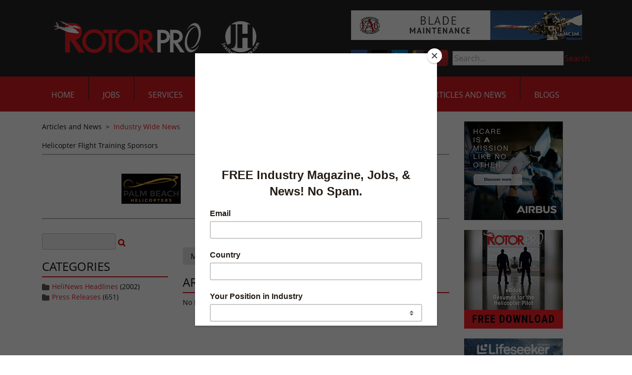

--- FILE ---
content_type: text/html; charset=utf-8
request_url: https://justhelicopters.com/Articles-and-News/Industry-Wide-News/Tag/1377/Days/365?Sort=HighVote
body_size: 11050
content:
<!DOCTYPE html>
<html  lang="en-US">
<head id="Head"><meta content="text/html; charset=UTF-8" http-equiv="Content-Type" />
<meta name="facebook-domain-verification" content="fdiqiqfeq8cn7a6u4g8vi5fhfyjkcy" />
<!-- Privacy-friendly analytics by Plausible -->
<script async src="https://plausible.io/js/pa-Vks4lZXB4vxmugJ69zus_.js"></script>
<script>
  window.plausible=window.plausible||function(){(plausible.q=plausible.q||[]).push(arguments)},plausible.init=plausible.init||function(i){plausible.o=i||{}};
  plausible.init()
</script>
<title>
	Just Helicopters > Articles and News > Industry Wide News
</title><meta id="MetaRobots" name="ROBOTS" content="INDEX, FOLLOW" /><link href="/DesktopModules/DigArticleDashboard/module.css?cdv=317" type="text/css" rel="stylesheet"/><link href="/DesktopModules/DigArticle/module.css?cdv=317" type="text/css" rel="stylesheet"/><link href="/Resources/Search/SearchSkinObjectPreview.css?cdv=317" type="text/css" rel="stylesheet"/><link href="/Portals/_default/Containers/JustHelicopters/container.css?cdv=317" type="text/css" rel="stylesheet"/><link href="/Portals/_default/containers/justhelicopters-theme/container.css?cdv=317" type="text/css" rel="stylesheet"/><link href="/Portals/0/portal.css?cdv=317" type="text/css" rel="stylesheet"/><link href="https://fonts.googleapis.com/css?family=Open+Sans:400,600&amp;cdv=317" type="text/css" rel="stylesheet"/><link href="/desktopmodules/digarticle/styles/Red/style.css?cdv=317" type="text/css" rel="stylesheet"/><link href="/desktopmodules/digarticle/styles/Grey/style.css?cdv=317" type="text/css" rel="stylesheet"/><link href="/desktopmodules/digarticle/styles/Green/style.css?cdv=317" type="text/css" rel="stylesheet"/><link href="/desktopmodules/digarticle/controls/jquery/jquery.rating.css?cdv=317" type="text/css" rel="stylesheet"/><link href="/desktopmodules/DigArticle/admin.css?cdv=317" type="text/css" rel="stylesheet"/><link href="/Portals/_default/skins/justhelicopters-theme/css/all.min.css?cdv=317" type="text/css" rel="stylesheet"/><link href="/Portals/_default/skins/justhelicopters-theme/css/style.min.css?cdv=317" type="text/css" rel="stylesheet"/><script src="/Resources/libraries/jQuery/03_05_01/jquery.js?cdv=317" type="text/javascript"></script><script src="/Resources/libraries/jQuery-Migrate/03_02_00/jquery-migrate.js?cdv=317" type="text/javascript"></script><script src="/Resources/libraries/jQuery-UI/01_12_01/jquery-ui.js?cdv=317" type="text/javascript"></script>
    <script id="mcjs">!function(c,h,i,m,p){m=c.createElement(h),p=c.getElementsByTagName(h)[0],m.async=1,m.src=i,p.parentNode.insertBefore(m,p)}(document,"script","https://chimpstatic.com/mcjs-connected/js/users/39d227bb22df053ce89e7de7a/937fed5313c5ebb23c4c60d78.js");</script>
<link rel='SHORTCUT ICON' href='/Portals/0/RotorcraftPro_favicon.ico?ver=42xkIM8bn4ecKl78hbE6rA%3d%3d' type='image/x-icon' /><meta name="viewport" content="width=device-width, initial-scale=1.0" /></head>
<body id="Body">
    
    <form method="post" action="/Articles-and-News/Industry-Wide-News/Tag/1377/Days/365?Sort=HighVote" id="Form" enctype="multipart/form-data">
<div class="aspNetHidden">
<input type="hidden" name="__EVENTTARGET" id="__EVENTTARGET" value="" />
<input type="hidden" name="__EVENTARGUMENT" id="__EVENTARGUMENT" value="" />
<input type="hidden" name="__VIEWSTATE" id="__VIEWSTATE" value="3YDjkNtzf3g4vLn3XitN8OBL5eSveTxHGdwz8xS5nyKlzHh/J6VpMFFP+sdIOwF74+Y/pMOc9kjccmq0F7bgm3hUI1kToT6Zz19PXJ8DVF0dE6E/gxsR6WOZ9LdrIcKa4ABjizaalpR7Sft1ZZqKzoF/kAtba3/bBYGG+VoJ58ZAnBMTksaM8IUaLP5Y4FEnr/2G1lZ3yXb1woi4nt7j7V8QYqh40RtfmsBAQHkgW2CG2bgohqUEWyBbQ10Pbh+8yGkP4Y74ZWIKYekOPlg/6zXRNI8Xf6cMlr1ffEztkF71oCLOHffUUYgdyIAZIAOjwMpHBqVPGDY/qO6Ceo2vWr8sGDiEdjWbRiEZQVU3HaY83As96FKNwqZ6c3KeRxmubyoxJvcfiY7WsfHXHFeyXTAVSw45W5q/vMy2iesh3nClDuOrywc3SbWYb1I4+q7muo3Gl6aiO+ePj42a26JLzMRs9DXCXYBhQjo88Xm6qjflcQSXXVIiykxGHhE2GHQsXWhn5KJvHmLYJwwz9kaR/0AcJK5aPTtptVhzxIIYv9F1eeAIkEjp7HMHS2/yJ/TZvr6JF64PxlYbktZyxX5HikafMEvyrRrbf4nr6a4GnIDcb8oouhU7MGqSsdlgBkjWttoC5XwsvoRXliNa/dS9e2WsDxtSl3NuT+i7qYuO/XeKVmDtgYKItqiQlZBL+9EfJG/KalottzgarfX8ziVIz9pfCc+SD/jvSkiWWyqKNzpeGQ0JeWHShoVLCvXMtJCJvIQqviaO/gHYNz5Gz+xlS+lU6fJJRO3Gdg9J2ns20Q8Q10i6Gf6bH2BGcvZEJmOZWawlEi2Vs1B6GlBRylJEOtUiPtuYidjPBGIdlgjQRRzWxuoX5Eg3kCwoRmXYBnfEvBDnrlmXo3AnryOUR+qrSqV0Wnr44O4qVH4uQM0p6y0b4NGnjIwj8k2gpOtwPq5hCXLl48cHO/0XQjHTfB2JH9c0PxEjfNPKMUrev2IUYr6ssAGF+oWi3vbXrCuLoZVltTRq+Dioz+HaNmd9N3ONXDSLiXUR8BG0ACvZjdReYAvUeEr7cxxeit4Ui7AaXSiwUpFyCAkb3a5R1oU/2tsNe5mlaCu92MhVl2uo/8dgxKrW2bKPtM4lJ6Jhkz0MTZVAIC2tzCTq+GrIid/afLI2QDdN0oEaMx/wT7unnozJCQmbdzUH4M0vTHfSXjt23dBZVVNYPLUDAz8pqbBS24fpKf1pnL0G/rlHQxFqZreF8dxNjdErkPgZhvu2SoKaqOrtA1cOqjld7m7Ft53Goqjki+jTxk1NlA4WsQPvVTgh0QkJFRM30lJCKODRGTdRYY5tMeVWxJECY65EdMtwbhAJpZa+pqNbnCMOLxOH5jZNEsO0ZRK6c1g743px5lkKOOIqyifzMN/D9628NO/SD0OzoouHVS7Q28c/0eKA7CCm5p3IgjYrU/OB4q9vCZZi9KZZ7Q/NOFGV6+PDkOa08Y014rzhwMgZBsXnrxhGozGekcbqXuDPcWzpofB4zOKx6mpuYAkaoXsaTobrG/eRbECZWFhUEtLmdCitceuXjXHNM7q7XVUwWR8Vf+yZXqLmjcP//WtrMtWkebdFbOGbeVzuY1PN89+STil172Ck/w1bBPfTiBeP57Zi6G/[base64]/4f5eUkA1JRCxlO32kjX27iu/e4fXQEukwFUTz55q6I/XhXvxnefrV2zmAngMPKL0qSKLELA2/8Ejba4IvUlxrYpbYObFgacPthZFcn1WXh5V9y25Kd1cQVVw5bDrTlfLasrRIHxe6k8fGIx+8xWBGb+O8oSJZF3b+8Wn9y9+DhO4HgGeu9FueA04/+rvkI2OM1coOQpzhFt8HqrCHXKcRjeFUjZCOJ6odzBiyJFbKeMM2aM6FQca5hE795QJcsJBBu5fK43w8rRE0GnKTwZP14nPiesz65YU59Fes9DMsud2+VN77aZbtoqTodY4eD/44vPh5dnwDbkSqEQLDT/WqhkmdEBCbarrIMDf9M/cqTdxH6k6SbsHMcBr3w680PP7fAMqEpqtbYIRkJoKaZwPX1UtpQHea4bFcujIxpuJJpaNGjjSX4nrIDQZuuEPmz6ibV0Xgte2ikcss6LuqZjvuBbEza707XPN3dEJqs1Pj/8cTFByXNGIcI1klruoMuKznXfN/N5V2dCTrtwsQzRozmInGOnjyiGRJaA2zcAdUSw079mklDHJlfW6r88yeZlf3UoevSzK2NMi7+a/VKlNxUBhL1+eHlMWYj1x1FJcqhJWYTl3oDslNuXuq3ywi8y+LanYztF+NOv7sQqPmuLT0Y2f9DHg2ZipSQ+cslrLnxfyC+8pu0RgB+zb1JM7yCRQrKif9sIDWKVdHlIT994EbyP7a64+hZO5LX5fOy06rVMrtZFCE/AkbVKq3czL1wpIH/ouELmfaGJjBxC0US/Q1KlfPcOLYFlIp2BsnSvUC87eOxaMGlIWxTLZQmBxc02+asmCtMEQXlSp5JfDJCzN94LWPnSlinsUZyBZF7BSK+frSulVmD9RKCW5XvvxWwNCSSTB/NGtQ4Yhc7a/hevun4JHWwr2CGeyrS92nGyL4wqLeuM8mKU3hyyeJtaKxF07IgPAHmeZVUNjiNw7hpk/69To37n1gCmybtys9V/1h8vgi6EZhU2NtSWWHimqF54azdgRW6lEug09nUdDbKKJOI6XKiJ/ZntDk9NPcwdrpecuOSj57y4w3Yh0f0iY+iHtW3vlI3+EsxcI+uucVzIs6bUXMNWR82XP5WPpOS0SZn9v9z3aupWccgihvuhcUuL6s6eCE1bwjbI6dscKpiMQDMTFnT3oNdj8xlmT78W5EHKdB7QGuPpbs+6Gf/[base64]/U7ScGsSeH65rQoqyXOEepvVx/Y+woC5EqLJdFtduDexX3TO30Fr5c6dIRL3Q5bpIqIp/YsvqXChDeHPctV+DleQNknOP443Xfg/99Hu+kI3gMpD2V1irYBxjU/s44+lWe4tjj8Pn4ngRyrB+gheetinIANKy2aC0vFoaIY+2Yh19Ed9UZ7yUcbIr1OZhBud6xy0Mg3hJhvMHxx/xFhDH+U0d4sHmVRzttm9G93PRwWhZKYL68d2Hl7Cw9nUx3BV/PQbV5cPEKE6wlOx3v9bfP3rI7q/z7WaAI2sVowBHz9lLGznhWYmIgDp+MMYe+K4vJY8X+kXll60BHJzqoyhQ0lTk7M7UjsRpOxsARxB3gCjqBHh5D5vfWLB54l52jXJsIWi/bYs102ysOtmDSu+Wvrg3Eb70DKgnEkECMWiBWvJfkKwrHiMLlyZV28HVAeLpsmyJigH3gCH5/KE/ExbV+s4AWbFyI8ZRoLJW+rW3J4ZmC98ku08Zc2xjvZIRvPICAR02iBEjrBOzuKzEAHP8SHp06ZWOptMHLwBUx/o/MKxRTlbOz+FEEeyR3isgJJTYn3k6ldtjDJgU0heW/aB7UK2k4HRoUEdZ1V8HqzO7AmhhGwoX8B5UV363TNJQhIMWZxYbzNIyMBwmGyd2LoYvPJyH7ULaHW/h5ZKCPqo0JQ3NbU7oP7tQMG6VocazARs0efUUx5djjy7t/WQ2k7bKZS/THh+NtieyY/Ok4pGhZnUYoAFHX3KgEypBoMRwbEdied2gOXuzkkMJzBB" />
</div>

<script type="text/javascript">
//<![CDATA[
var theForm = document.forms['Form'];
if (!theForm) {
    theForm = document.Form;
}
function __doPostBack(eventTarget, eventArgument) {
    if (!theForm.onsubmit || (theForm.onsubmit() != false)) {
        theForm.__EVENTTARGET.value = eventTarget;
        theForm.__EVENTARGUMENT.value = eventArgument;
        theForm.submit();
    }
}
//]]>
</script>


<script src="/WebResource.axd?d=pynGkmcFUV2nrPl_JgNWjFhpvzJuLl_yB4uZjO0l1zh8MwaBTk_9Wxp3EKs1&amp;t=638901526312636832" type="text/javascript"></script>


<script src="/ScriptResource.axd?d=NJmAwtEo3IqXvwryZQzQq6nXYhhgLIP4l8UfZI-_U4ddcAnKqqK62gBySalgtBEuMImJg7QhBOfJkiZ5wDkGMA4PwTmZFt3cwArGaXN6HfDhd6DYvMpP5H-ZZoXFjEiX-f_JCQ2&amp;t=345ad968" type="text/javascript"></script>
<script src="/ScriptResource.axd?d=dwY9oWetJoIzuLc6n0p32rUZjQMEwBPnrSwLlI50lX0giNBthL93kqTOE1or5MhCe0-Chison0c8aQx8W3ExFwEfw04h2W12jTmRpiNBXjemP0YUClBvT3CrX5ptunkqrIpUqhpoQlkjrBHo0&amp;t=345ad968" type="text/javascript"></script>
<div class="aspNetHidden">

	<input type="hidden" name="__VIEWSTATEGENERATOR" id="__VIEWSTATEGENERATOR" value="CA0B0334" />
	<input type="hidden" name="__VIEWSTATEENCRYPTED" id="__VIEWSTATEENCRYPTED" value="" />
	<input type="hidden" name="__EVENTVALIDATION" id="__EVENTVALIDATION" value="TAwAqYPuFGSn8UPsatJitXUO/b+PDq4BvyfHPC9EhYlFh5ol2HeeAS9XtrXQpG6iGycLxbtf85rYwWydlG7QztSGYF3/iBUhzIOb8R75ZxF8Sg8xcVgsLKl3q90BzDPquo3NiD5weGxeZv2CSS2zQfu94Kr95B1VQ4eKre6m4W4exd7IKEsfKTnQwu7qFagw1sSAm8k4JWI2XfxFOxDpy9lBt3WvA+HhszClwjOzUsKWJobM" />
</div><script src="/js/dnn.js?cdv=317" type="text/javascript"></script><script src="/js/dnn.modalpopup.js?cdv=317" type="text/javascript"></script><script src="/js/dnncore.js?cdv=317" type="text/javascript"></script><script src="/Resources/Search/SearchSkinObjectPreview.js?cdv=317" type="text/javascript"></script><script src="/DesktopModules/DigArticle/controls/jquery/jquery-rating.js?cdv=317" type="text/javascript"></script><script src="/DesktopModules/DigArticle/DigArticle.js?cdv=317" type="text/javascript"></script><script src="/js/dnn.servicesframework.js?cdv=317" type="text/javascript"></script>
<script type="text/javascript">
//<![CDATA[
Sys.WebForms.PageRequestManager._initialize('ScriptManager', 'Form', ['tdnn$ctr413$Dashboard_UP','dnn_ctr413_Dashboard_UP','tdnn$ctr415$Dashboard_UP','dnn_ctr415_Dashboard_UP','tdnn$ctr414$Article$desktopmodules_digarticle_article_ascx$UpdatePanel1','dnn_ctr414_Article_desktopmodules_digarticle_article_ascx_UpdatePanel1'], [], [], 90, '');
//]]>
</script>

        
        
        
 

<!--CDF(Css|https://fonts.googleapis.com/css?family=Open+Sans:400,600&cdv=317|DnnPageHeaderProvider|100)-->
<!--CDF(Css|/Portals/_default/skins/justhelicopters-theme/css/all.min.css?cdv=317|DnnPageHeaderProvider|110)-->
<!--CDF(Css|/Portals/_default/skins/justhelicopters-theme/css/style.min.css?cdv=317|DnnPageHeaderProvider|120)-->

<!--CDF(Javascript|/Portals/_default/skins/justhelicopters-theme/js/bootstrap.bundle.min.js?cdv=317|DnnFormBottomProvider|100)-->
<!--CDF(Javascript|/Portals/_default/skins/justhelicopters-theme/js/scripts.min.js?cdv=317|DnnFormBottomProvider|110)-->


<!-- Header/NavBar -->
<header>
  <div class="bg-dark-accent" id="topbar">
    <div class="container">
      <div class="row justify-content-between flex-nowrap">
        <div class="col-md-6 col-xl-auto d-flex align-items-center justify-content-center">
          <a id="dnn_dnnLOGO_hypLogo" title="Just Helicopters" href="https://justhelicopters.com/"><img id="dnn_dnnLOGO_imgLogo" src="/Portals/0/2022-RP-logo-web-header.jpg?ver=DRfuqJZqqRARaK9IwOWF3g%3d%3d" alt="Just Helicopters" /></a>
        </div>
        <div class=" col-md-6 col-xl-auto d-none d-md-flex flex-column justify-content-center">
          <div class="header-ad">
            <div class="BP_AdBlender_AreaName_Top"><div class="BP_AdBlender_Item" style="float:left; width:468px;">
<a href="http://akrurl.com/iac_adrot468" target="_blank">
  <img src="/DesktopModules/Advertising.Pro/Uploads/AdImages/494a0228-26c0-41f5-9f6c-34e0cd93b71c.gif" class="img-responsive" alt="" height="60" width="468" />
</a>
</div></div>
          </div>
          <ul id="secondary-nav">
            <li>
              <a href="https://www.facebook.com/pages/Rotorcraft-Pro-Media-Network/228239177233189" target="_blank">
                <img src="/Portals/_default/skins/justhelicopters-theme/images/icon-fb.png" alt="Facebook" />
              </a>
            </li>
            <li>
              <a href="https://twitter.com/justhelicopters" target="_blank">
                <img src="/Portals/_default/skins/justhelicopters-theme/images/icon-twitter-x.png" alt="Twitter" />
              </a>
            </li>
            <li>
              <a href="https://www.linkedin.com/company/rotorcraft-pro-media-network " target="_blank">
                <img src="/Portals/_default/skins/justhelicopters-theme/images/icon-linkedin.png" alt="LinkedIn" />
              </a>
            </li>
            <li>
              <a href="https://www.instagram.com/rotorpro1/" target="_blank">
                <img src="/Portals/_default/skins/justhelicopters-theme/images/icon-instagram.png" alt="Instagram" />
              </a>
            </li>
	    <li>
              <a href="https://www.youtube.com/channel/UCoCQeoMUZ0u9wAVIqSgAU7g" target="_blank">
                <img src="/Portals/_default/skins/justhelicopters-theme/images/youtube-logo-pngsm.png" alt="Youtube">
              </a>
            </li>
            <li id="nav-search">
              <span id="dnn_dnnSearch_ClassicSearch">
    
    
    <span class="searchInputContainer" data-moreresults="See More Results" data-noresult="No Results Found">
        <input name="dnn$dnnSearch$txtSearch" type="text" maxlength="255" size="20" id="dnn_dnnSearch_txtSearch" class="NormalTextBox" aria-label="Search" autocomplete="off" placeholder="Search..." />
        <a class="dnnSearchBoxClearText" title="Clear search text"></a>
    </span>
    <a id="dnn_dnnSearch_cmdSearch" class="SkinObject" href="javascript:__doPostBack(&#39;dnn$dnnSearch$cmdSearch&#39;,&#39;&#39;)">Search</a>
</span>


<script type="text/javascript">
    $(function() {
        if (typeof dnn != "undefined" && typeof dnn.searchSkinObject != "undefined") {
            var searchSkinObject = new dnn.searchSkinObject({
                delayTriggerAutoSearch : 400,
                minCharRequiredTriggerAutoSearch : 2,
                searchType: 'S',
                enableWildSearch: true,
                cultureCode: 'en-US',
                portalId: -1
                }
            );
            searchSkinObject.init();
            
            
            // attach classic search
            var siteBtn = $('#dnn_dnnSearch_SiteRadioButton');
            var webBtn = $('#dnn_dnnSearch_WebRadioButton');
            var clickHandler = function() {
                if (siteBtn.is(':checked')) searchSkinObject.settings.searchType = 'S';
                else searchSkinObject.settings.searchType = 'W';
            };
            siteBtn.on('change', clickHandler);
            webBtn.on('change', clickHandler);
            
            
        }
    });
</script>

            </li>
          </ul>
        </div>
      </div>
    </div>
  </div>
  <div class="bg-main-accent" id="botbar">
    <div class="container">
      <div class="row justify-content-between">
        <nav class="col-auto col-xl-12 position-unset">
          <ul class="slimmenu" id="navigation">
  
    <li>
      
      
        <a href="https://justhelicopters.com/">Home</a>
      
    </li>
  
    <li>
      
      
        <a href="http://helicopterjobs.justhelicopters.com/default.aspx" target="_blank">Jobs</a>
      
    </li>
  
    <li>
      
          
        <a>Services</a>
      
        <ul>
          
    <li>
      
        <a href="https://justhelicopters.com/Services/Advertise-With-Us" >Advertise With Us</a>
      
    </li>
  
    <li>
          
        <a >Career Resources</a>
      
        <ul>
          
    <li>
      
        <a href="https://justhelicopters.com/Services/Career-Resources/Seminar-Job-Fair" >Seminar/Job Fair</a>
      
    </li>
  
    <li>
      
        <a href="https://justhelicopters.com/Career-Development/Pilot-Ebooks" >Military to Civilian</a>
      
    </li>
  
    <li>
      
        <a href="https://justhelicopters.com/Career-Development/Pilot-Ebooks" >Resume Writing</a>
      
    </li>
  
    <li>
      
        <a href="https://justhelicopters.com/Services/Career-Resources/Recruiting-Services" >Recruiting Services</a>
      
    </li>
  
    <li>
      
        <a href="https://justhelicopters.com/Services/Career-Resources/Helicopter-Pilot-Salary-Survey" >Helicopter Pilot Salary Survey</a>
      
    </li>
  
        </ul>
      
    </li>
  
    <li>
      
        <a href="https://justhelicopters.com/Services/Services-Directory" >Services Directory</a>
      
    </li>
  
    <li>
      
        <a href="https://justhelicopters.com/Services/About-Us" >About Us</a>
      
    </li>
  
    <li>
      
        <a href="https://justhelicopters.com/Services/Contact-Us" >Contact Us</a>
      
    </li>
  
        </ul>
      
    </li>
  
    <li>
      
          
        <a>Resources</a>
      
        <ul>
          
    <li>
      
        <a href="https://justhelicopters.com/Resources/JH-Forums" >JH Forums</a>
      
    </li>
  
    <li>
      
        <a href="https://justhelicopters.com/Resources/Industry-Polls" >Industry Polls</a>
      
    </li>
  
    <li>
      
        <a href="https://justhelicopters.com/Resources/Find-A-School" >Find A School</a>
      
    </li>
  
    <li>
      
        <a href="https://justhelicopters.com/Resources/Downloads" >Downloads</a>
      
    </li>
  
    <li>
      
        <a href="https://www.ntsb.gov/_layouts/ntsb.aviation/month.aspx" target="_blank">NTSB Accidents</a>
      
    </li>
  
    <li>
      
        <a href="https://justhelicopters.com/Career-Development/Pilot-Ebooks" >Resume Writing</a>
      
    </li>
  
    <li>
      
        <a href="https://justhelicopters.com/Career-Development/Pilot-Ebooks" >Military to Civilian</a>
      
    </li>
  
    <li>
      
        <a href="https://justhelicopters.com/Career-Development/Pilot-Ebooks" >Become a Pilot</a>
      
    </li>
  
        </ul>
      
    </li>
  
    <li>
      
      
        <a href="https://justhelicopters.com/Magazine">Magazine</a>
      
    </li>
  
    <li>
      
          
        <a>Multi-Media</a>
      
        <ul>
          
    <li>
      
        <a href="https://justhelicopters.com/Multi-Media/Video" >Video</a>
      
        <ul>
          
    <li>
      
        <a href="https://justhelicopters.com/Multi-Media/Video/Virtual-Flight-School-Tours" >Virtual Flight School Tours</a>
      
    </li>
  
        </ul>
      
    </li>
  
    <li>
      
        <a href="https://justhelicopters.com/Multi-Media/Photo-Galleries" >Photo Galleries</a>
      
    </li>
  
        </ul>
      
    </li>
  
    <li class="active">
      
          
        <a>Articles and News</a>
      
        <ul>
          
    <li>
      
        <a href="http://eepurl.com/brCxe1" >Sign Up for Newsletter</a>
      
    </li>
  
    <li class="active">
      
        <a href="https://justhelicopters.com/Articles-and-News/Industry-Wide-News" >Industry Wide News</a>
      
    </li>
  
    <li>
      
        <a href="https://justhelicopters.com/Articles-and-News/Press-Releases" >Press Releases</a>
      
    </li>
  
    <li>
      
        <a href="https://justhelicopters.com/Articles-and-News/Newsletter-Archive" >Newsletter Archive</a>
      
    </li>
  
    <li>
      
        <a href="https://justhelicopters.com/Articles-and-News/Community-Articles" >Community Articles</a>
      
    </li>
  
        </ul>
      
    </li>
  
    <li>
      
      
        <a href="https://justhelicopters.com/Blogs">Blogs</a>
      
    </li>
  
</ul>

  
  
  

        </nav>
      </div>
    </div>
  </div>
</header>


<!-- Main Content -->
<main>
    <div class="container">
        <div class="row">
            <div class="col-md-9">
                <div class="breadcrumbs">
                    <span id="dnn_dnnBREADCRUMB_lblBreadCrumb" itemprop="breadcrumb" itemscope="" itemtype="https://schema.org/breadcrumb"><span itemscope itemtype="http://schema.org/BreadcrumbList"><span itemprop="itemListElement" itemscope itemtype="http://schema.org/ListItem"><span class="Link" itemprop="name">Articles and News</span><meta itemprop="position" content="1" /></span>  >  <span itemprop="itemListElement" itemscope itemtype="http://schema.org/ListItem"><a href="https://justhelicopters.com/Articles-and-News/Industry-Wide-News" class="Link" itemprop="item"><span itemprop="name">Industry Wide News</span></a><meta itemprop="position" content="2" /></span></span></span>
                </div>
                <div>
                    <div class="sponsors"><h5> Helicopter Flight Training Sponsors </h5> <ul> <li><a href="http://linktrack.info/pbh_sponsor" target="blank"><img class="img-responsive" src="/DesktopModules/Advertising.Pro/Uploads/AdImages/d935b65f-5280-46ed-9e81-44ef7ca93fed.jpg" /></a></li> <li><a href="http://akrurl.com/anthelion_jobssponsor" target="blank"><img class="img-responsive" src="/DesktopModules/Advertising.Pro/Uploads/AdImages/09374903-0a1e-49f7-90a2-2a6ef5114e9e.png" /></a></li> <li><a href="http://akrurl.com/rogue_sponsorlogo" target="blank"><img class="img-responsive" src="/DesktopModules/Advertising.Pro/Uploads/AdImages/78bad32c-736b-464c-90fb-cd5983cc8fe5.jpg" /></a></li></ul></div>
                </div>
                <div>
                    <div class="BP_AdBlender_AreaName_ARTICLESTOP"></div>
                </div>
                <div id="dnn_ContentPane" class="DNNEmptyPane"></div>
                <div class="row articles">
                    <div class="col-md-4 article article-options-column">
                        <div id="dnn_ArticleLeftPane" style="padding-top: 20px;"><div class="DnnModule DnnModule-DigArticleDashboard DnnModule-413"><a name="413"></a>
<div>
	<div id="dnn_ctr413_ContentPane"><!-- Start_Module_413 --><div id="dnn_ctr413_ModuleContent" class="DNNModuleContent ModDigArticleDashboardC">
	<div id="dnn_ctr413_Dashboard_UP">
		<div class="Red">
			
<div onkeypress="javascript:return WebForm_FireDefaultButton(event, &#39;dnn_ctr413_Dashboard_cmdSearch&#39;)">
				<input name="dnn$ctr413$Dashboard$ctlSearchBox413" type="text" size="15" id="dnn_ctr413_Dashboard_ctlSearchBox413" class="normaltextbox dasearchbox" />&nbsp;<a onclick="da_spin(this);" id="dnn_ctr413_Dashboard_cmdSearch" href="javascript:__doPostBack(&#39;dnn$ctr413$Dashboard$cmdSearch&#39;,&#39;&#39;)"><img src="/desktopmodules/digarticle/styles/Red/search.png" alt="Search" align="absmiddle" /></a>
			</div>


		</div>

	</div><div id="dnn_ctr413_Dashboard_UP_Prog" style="display:none;">
		<div class="dnnLoading dnnPanelLoading"></div>
	</div>
</div><!-- End_Module_413 --></div>
</div></div><div class="DnnModule DnnModule-DigArticleDashboard DnnModule-415"><a name="415"></a>
<div>
	<div id="dnn_ctr415_ContentPane"><!-- Start_Module_415 --><div id="dnn_ctr415_ModuleContent" class="DNNModuleContent ModDigArticleDashboardC">
	<div id="dnn_ctr415_Dashboard_UP">
		<div class="Grey">
			<h3>Categories</h3><ul class="list"><li><img src="/DesktopModules/DigArticle/Styles/Grey/category.png" style="border-width:0px;vertical-align:middle;" /> <a href='https://justhelicopters.com/Articles-and-News/Industry-Wide-News/HeliNews-Headlines?Category=1'>HeliNews Headlines</a> (2002)
</li><li><img src="/DesktopModules/DigArticle/Styles/Grey/category.png" style="border-width:0px;vertical-align:middle;" /> <a href='https://justhelicopters.com/Articles-and-News/Industry-Wide-News/Press-Releases?Category=2'>Press Releases</a> (651)
</li></ul>

		</div>

	</div><div id="dnn_ctr415_Dashboard_UP_Prog" style="display:none;">
		<div class="dnnLoading dnnPanelLoading"></div>
	</div>
</div><!-- End_Module_415 --></div>
</div></div></div>
                    </div>
                    <div class="col-md-8 article article-column">
                        <div id="dnn_ArticleRightPane"><div class="DnnModule DnnModule-DigArticle DnnModule-414"><a name="414"></a>
<div class="DNNContainer_with_title">
    <h2><span id="dnn_ctr414_dnnTITLE_titleLabel" class="Head"> </span>


</h2>
    <div id="dnn_ctr414_ContentPane"><!-- Start_Module_414 --><div id="dnn_ctr414_ModuleContent" class="DNNModuleContent ModDigArticleC">
	<div id="dnn_ctr414_Article_desktopmodules_digarticle_article_ascx_UpdatePanel1">
		
<div class="da_spinner_outer">
			<div class="da_spinner">

			</div><div class="da_spinner_image">

			</div>



<div class="Blog Grey">
    <div class="list">
        <div style="float: right; display:none;">
            <div onkeypress="javascript:return WebForm_FireDefaultButton(event, &#39;dnn_ctr414_Article_desktopmodules_digarticle_article_ascx_cmdSearch&#39;)">
				<input name="dnn$ctr414$Article$desktopmodules_digarticle_article_ascx$ctlSearchBox414" type="text" size="15" id="dnn_ctr414_Article_desktopmodules_digarticle_article_ascx_ctlSearchBox414" class="normaltextbox dasearchbox" />&nbsp;<a onclick="da_spin(this);" id="dnn_ctr414_Article_desktopmodules_digarticle_article_ascx_cmdSearch" href="javascript:__doPostBack(&#39;dnn$ctr414$Article$desktopmodules_digarticle_article_ascx$cmdSearch&#39;,&#39;&#39;)"><img src="/desktopmodules/digarticle/styles/Grey/search.png" alt="Search" align="absmiddle" /></a>
			</div>
        </div>
 <div style="float: left">
        <a class='dig_btn_notsel' href='https://justhelicopters.com/Articles-and-News/Industry-Wide-News/Tag/1377'><span>Most Recent</span></a>
        <a class='dig_btn_notsel' href='https://justhelicopters.com/Articles-and-News/Industry-Wide-News/Tag/1377/Days/1?Sort=HighVote'><span>Top in 24hr</span></a>
        <a class='dig_btn_notsel' href='https://justhelicopters.com/Articles-and-News/Industry-Wide-News/Tag/1377/Days/7?Sort=HighVote'><span>7 Days</span></a>
        <a class='dig_btn_notsel' href='https://justhelicopters.com/Articles-and-News/Industry-Wide-News/Tag/1377/Days/30?Sort=HighVote'><span>30 Days</span></a>
        <a class='dig_btn' href='https://justhelicopters.com/Articles-and-News/Industry-Wide-News/Tag/1377/Days/365?Sort=HighVote'><span>365 Days</span></a>
        <!--            <a class='dig_btn_notsel' href='https://justhelicopters.com/Articles-and-News/Industry-Wide-News/Tag/1377?Sort=LowVote'><span>Most Hated</span></a>
        <a class='dig_btn_notsel' href='https://justhelicopters.com/Articles-and-News/Industry-Wide-News/Tag/1377?Sort=HighRating'><span>Highest Rating</span></a>
        <a class='dig_btn_notsel' href='https://justhelicopters.com/Articles-and-News/Industry-Wide-News/Tag/1377?Sort=LowRating'><span>Lowest Rating</span></a>
        <a class='dig_btn_notsel' href='https://justhelicopters.com/Articles-and-News/Industry-Wide-News/Tag/1377?Sort=HighComment'><span>Most Discussed</span></a>
        <a class='dig_btn_notsel' href='https://justhelicopters.com/Articles-and-News/Industry-Wide-News/Tag/1377?Sort=LowComment'><span>Least Discussed</span></a>   -->
</div>
        <div style="clear: both"></div>
        <br /><h3>
            Articles for tag STRAWBERRY
        </h3>
  
        
        
<div class="normal">
    No Items.</div>

        
    </div>
</div>

		</div>
	
	</div>





</div><!-- End_Module_414 --></div>
    <div class="clear"></div>
</div></div></div>
                    </div>
                </div>
            </div>
            <div class="col-md-3">
                <div class="BP_AdBlender_AreaName_Right"><div class="BP_AdBlender_Item" style="float:left; width:200px;">
<a href="http://akrurl.com/amereurojhnews200" target="_blank">
  <img src="/DesktopModules/Advertising.Pro/Uploads/AdImages/a4a9be21-9fed-40f1-b8c8-53b6c718731d.jpg" class="img-responsive" alt="" height="400" width="200" />
</a>
</div></div>
                <div class="BP_AdBlender_AreaName_Right"><div class="BP_AdBlender_Item" style="float:left; width:200px;">
<a href="http://akrurl.com/rp_vrforum200" target="_blank">
  <img src="/DesktopModules/Advertising.Pro/Uploads/AdImages/ea40cc37-8576-4f94-815c-4347f8581925.gif" class="img-responsive" alt="" height="200" width="200" />
</a>
</div><div class="BP_AdBlender_Item" style="float:left; width:200px;">
<a href="http://akrurl.com/centum_news200" target="_blank">
  <img src="/DesktopModules/Advertising.Pro/Uploads/AdImages/7f39b946-229a-406e-b87d-9091cfc3c6ae.png" class="img-responsive" alt="" height="200" width="200" />
</a>
</div><div class="BP_AdBlender_Item" style="float:left; width:200px;">
<a href="http://akrurl.com/becker_jhnews200" target="_blank">
  <img src="/DesktopModules/Advertising.Pro/Uploads/AdImages/0180b535-613d-4e9b-8110-2be0c6893073.jpg" class="img-responsive" alt="" height="200" width="200" />
</a>
</div><div class="BP_AdBlender_Item" style="float:left; width:200px;">
<a href="http://linktrack.info/volo_jhnews200" target="_blank">
  <img src="/DesktopModules/Advertising.Pro/Uploads/AdImages/ab652346-e891-4027-9d52-4dbdb774bc84.gif" class="img-responsive" alt="" height="200" width="200" />
</a>
</div><div class="BP_AdBlender_Item" style="float:left; width:200px;">
<a href="http://linktrack.info/pbhjhpressrel200" target="_blank">
  <img src="/DesktopModules/Advertising.Pro/Uploads/AdImages/74fcf239-be6a-4142-80b8-107a26e80be9.gif" class="img-responsive" alt="" height="200" width="200" />
</a>
</div></div>
            </div>
        </div>
    </div>
</main>

<!-- Footer -->
<footer class="bg-dark-accent">
  <div class="container">
    <div class="row">
      <div class="col-md-4 d-none d-md-block">
          <img alt="" src="/Portals/_default/Skins/JustHelicopters/images/2022-RP-logo-web-footer.jpg" class="img-fluid" />
          <p>Thousands of helicopter professionals from 160+ countries "worldwide" visit JustHelicopters.com every day, making it the Helicopter Industry's #1 Online Resource! Whether a Helicopter Pilot, Helicopter Student, Helicopter Mechanic, Employer, Helicopter Flight School, Helicopter Business, or an enthusiast, JustHelicopters.com has something for you.</p>
          <a href="/Services/About-Us">Learn more about us <i class="fas fa-chevron-circle-right"></i></a>
      </div>
      <div class="col-md-4">
        <h2>Sign <span>Up</span></h2>
        <p>Registration is free and includes a subscription to Rotor Pro Magazine as well as our Weekly Newsletter</p>
        <a class="btn btn-main-accent" href="http://eepurl.com/brCxe1">Sign Up Now</a>
        <ul class="list-unstyled d-flex footer-social mt-3 mb-0">
          <li>
            <a href="https://www.facebook.com/pages/Rotorcraft-Pro-Media-Network/228239177233189" target="_blank">
            <img alt="" src="/Portals/_default/skins/justhelicopters-theme/images/icon-fb.png" /></a>
          </li>
          <li>
            <a href="https://twitter.com/justhelicopters" target="_blank">
            <img alt="" src="/Portals/_default/skins/justhelicopters-theme/images/icon-twitter-x.png" /></a>
          </li>
          <li>
            <a href="https://www.linkedin.com/company/rotorcraft-pro-media-network" target="_blank">
            <img alt="" src="/Portals/_default/skins/justhelicopters-theme/images/icon-linkedin.png" /></a>
          </li>
          <li>
            <a href="https://www.instagram.com/rotorpro1/" target="_blank">
            <img alt="" src="/Portals/_default/skins/justhelicopters-theme/images/icon-instagram.png" /></a>
          </li>
          <li>
            <a href="https://www.youtube.com/channel/UCoCQeoMUZ0u9wAVIqSgAU7g" target="_blank">
            <img alt="" src="/Portals/_default/skins/justhelicopters-theme/images/youtube-logo-png.png" /></a>
          </li>

        </ul>
        
        <div class="d-md-none mt-2">
          <a href="/Services/Advertise-With-Us">Advertise With Us <i class="fas fa-chevron-circle-right"></i></a>
        </div>
      </div>
      <div class="col-md-4 d-none d-md-block">
        <div class="right-footer-pane">
          <h2 class="h2-footer">PARTNER <span>SITES</span></h2>
          <p> Visit our Partner Sites for more valuable content including career development, Ebooks and Seminars. </p>
          <ul class="list-unstyled">
            <li>
              <a href="http://www.verticalreference.com" target="_blank">VERTICALREFERENCE.COM <i class="fas fa-chevron-circle-right"></i></a>
            </li>
            <li>
              <a href="http://www.HELICOPTERSALARIES.COM" target="_blank">HELICOPTERSALARIES.COM <i class="fas fa-chevron-circle-right"></i></a>
            </li>
          </ul>
          <a href="/Services/Advertise-With-Us">Advertise With Us <i class="fas fa-chevron-circle-right"></i></a>
        </div>
      </div>
    </div>
    <div class="row justify-content-center mt-2">
      <div class="col-auto">
        <ul class="piped disclaimer">
          <li><span id="dnn_dnnCopyright_lblCopyright" class="SkinObject">Copyright 2026 by JustHelicopters</span>
</li>
          <li><a href="/Services/Contact-Us">Contact Us</a></li>
          <li><a id="dnn_dnnTerms_hypTerms" class="SkinObject" rel="nofollow" href="https://justhelicopters.com/Terms">Terms Of Use</a></li>
          <li><a id="dnn_dnnPrivacy_hypPrivacy" class="SkinObject" rel="nofollow" href="https://justhelicopters.com/Privacy">Privacy Statement</a></li>
        </div>
      </div>
    </div>
  </div>
</footer>
        <input name="ScrollTop" type="hidden" id="ScrollTop" />
        <input name="__dnnVariable" type="hidden" id="__dnnVariable" autocomplete="off" value="`{`__scdoff`:`1`,`sf_siteRoot`:`/`,`sf_tabId`:`60`}" />
        <input name="__RequestVerificationToken" type="hidden" value="jsIU-x_lT-I0A9U5A_tf096PooGzyx0i83YfnhKyYgH7GLISZm8UkKsvara4dAyCNXgllA2" /><script src="/Portals/_default/skins/justhelicopters-theme/js/bootstrap.bundle.min.js?cdv=317" type="text/javascript"></script><script src="/Portals/_default/skins/justhelicopters-theme/js/scripts.min.js?cdv=317" type="text/javascript"></script>
    

<script type="text/javascript">
//<![CDATA[
Sys.Application.add_init(function() {
    $create(Sys.UI._UpdateProgress, {"associatedUpdatePanelId":"dnn_ctr413_Dashboard_UP","displayAfter":500,"dynamicLayout":true}, null, null, $get("dnn_ctr413_Dashboard_UP_Prog"));
});
Sys.Application.add_init(function() {
    $create(Sys.UI._UpdateProgress, {"associatedUpdatePanelId":"dnn_ctr415_Dashboard_UP","displayAfter":500,"dynamicLayout":true}, null, null, $get("dnn_ctr415_Dashboard_UP_Prog"));
});
//]]>
</script>
</form>
    <!--CDF(Javascript|/js/dnncore.js?cdv=317|DnnBodyProvider|100)--><!--CDF(Javascript|/js/dnn.modalpopup.js?cdv=317|DnnBodyProvider|50)--><!--CDF(Css|/desktopmodules/digarticle/styles/Red/style.css?cdv=317|DnnPageHeaderProvider|100)--><!--CDF(Css|/Portals/_default/Containers/JustHelicopters/container.css?cdv=317|DnnPageHeaderProvider|25)--><!--CDF(Css|/DesktopModules/DigArticleDashboard/module.css?cdv=317|DnnPageHeaderProvider|10)--><!--CDF(Css|/DesktopModules/DigArticleDashboard/module.css?cdv=317|DnnPageHeaderProvider|10)--><!--CDF(Css|/desktopmodules/digarticle/styles/Grey/style.css?cdv=317|DnnPageHeaderProvider|100)--><!--CDF(Css|/Portals/_default/Containers/JustHelicopters/container.css?cdv=317|DnnPageHeaderProvider|25)--><!--CDF(Css|/DesktopModules/DigArticleDashboard/module.css?cdv=317|DnnPageHeaderProvider|10)--><!--CDF(Css|/DesktopModules/DigArticleDashboard/module.css?cdv=317|DnnPageHeaderProvider|10)--><!--CDF(Css|/Portals/_default/containers/justhelicopters-theme/container.css?cdv=317|DnnPageHeaderProvider|25)--><!--CDF(Css|/DesktopModules/DigArticle/module.css?cdv=317|DnnPageHeaderProvider|10)--><!--CDF(Css|/DesktopModules/DigArticle/module.css?cdv=317|DnnPageHeaderProvider|10)--><!--CDF(Css|/Portals/0/portal.css?cdv=317|DnnPageHeaderProvider|35)--><!--CDF(Css|/Resources/Search/SearchSkinObjectPreview.css?cdv=317|DnnPageHeaderProvider|10)--><!--CDF(Javascript|/Resources/Search/SearchSkinObjectPreview.js?cdv=317|DnnBodyProvider|100)--><!--CDF(Css|/desktopmodules/digarticle/styles/Green/style.css?cdv=317|DnnPageHeaderProvider|100)--><!--CDF(Css|/desktopmodules/digarticle/controls/jquery/jquery.rating.css?cdv=317|DnnPageHeaderProvider|100)--><!--CDF(Javascript|/DesktopModules/DigArticle/controls/jquery/jquery-rating.js?cdv=317|DnnBodyProvider|100)--><!--CDF(Css|/desktopmodules/digarticle/styles/Grey/style.css?cdv=317|DnnPageHeaderProvider|100)--><!--CDF(Css|/desktopmodules/digarticle/controls/jquery/jquery.rating.css?cdv=317|DnnPageHeaderProvider|100)--><!--CDF(Javascript|/DesktopModules/DigArticle/DigArticle.js?cdv=317|DnnBodyProvider|100)--><!--CDF(Javascript|/DesktopModules/DigArticle/controls/jquery/jquery-rating.js?cdv=317|DnnBodyProvider|100)--><!--CDF(Css|/desktopmodules/DigArticle/admin.css?cdv=317|DnnPageHeaderProvider|100)--><!--CDF(Javascript|/js/dnn.js?cdv=317|DnnBodyProvider|12)--><!--CDF(Javascript|/js/dnn.servicesframework.js?cdv=317|DnnBodyProvider|100)--><!--CDF(Javascript|/Resources/libraries/jQuery-UI/01_12_01/jquery-ui.js?cdv=317|DnnPageHeaderProvider|10)--><!--CDF(Javascript|/Resources/libraries/jQuery/03_05_01/jquery.js?cdv=317|DnnPageHeaderProvider|5)--><!--CDF(Javascript|/Resources/libraries/jQuery-Migrate/03_02_00/jquery-migrate.js?cdv=317|DnnPageHeaderProvider|6)-->
    

<!-- Google tag (gtag.js) -->
<script async src="https://www.googletagmanager.com/gtag/js?id=G-H5Z7WYT3N8"></script>
<script>
  window.dataLayer = window.dataLayer || [];
  function gtag(){dataLayer.push(arguments);}
  gtag('js', new Date());
  gtag('config', 'G-H5Z7WYT3N8');
</script>
<script defer src="https://static.cloudflareinsights.com/beacon.min.js/vcd15cbe7772f49c399c6a5babf22c1241717689176015" integrity="sha512-ZpsOmlRQV6y907TI0dKBHq9Md29nnaEIPlkf84rnaERnq6zvWvPUqr2ft8M1aS28oN72PdrCzSjY4U6VaAw1EQ==" data-cf-beacon='{"version":"2024.11.0","token":"3ec2a4ea61754d39884edfe3a1628186","server_timing":{"name":{"cfCacheStatus":true,"cfEdge":true,"cfExtPri":true,"cfL4":true,"cfOrigin":true,"cfSpeedBrain":true},"location_startswith":null}}' crossorigin="anonymous"></script>
</body>
</html>
